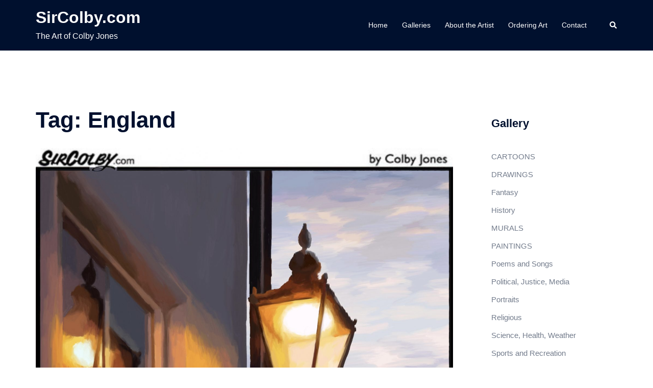

--- FILE ---
content_type: text/html; charset=UTF-8
request_url: https://sircolby.com/tag/england/
body_size: 16768
content:
<!DOCTYPE html>
<html lang="en-US">
<head>
<meta charset="UTF-8">
<meta name="viewport" content="width=device-width, initial-scale=1">
<link rel="profile" href="http://gmpg.org/xfn/11">
<link rel="pingback" href="https://sircolby.com/xmlrpc.php">

<title>England &#8211; SirColby.com</title>
<meta name='robots' content='max-image-preview:large' />
	<style>img:is([sizes="auto" i], [sizes^="auto," i]) { contain-intrinsic-size: 3000px 1500px }</style>
	<link rel="alternate" type="application/rss+xml" title="SirColby.com &raquo; Feed" href="https://sircolby.com/feed/" />
<link rel="alternate" type="application/rss+xml" title="SirColby.com &raquo; Comments Feed" href="https://sircolby.com/comments/feed/" />
<link rel="alternate" type="application/rss+xml" title="SirColby.com &raquo; England Tag Feed" href="https://sircolby.com/tag/england/feed/" />
<script type="text/javascript">
/* <![CDATA[ */
window._wpemojiSettings = {"baseUrl":"https:\/\/s.w.org\/images\/core\/emoji\/16.0.1\/72x72\/","ext":".png","svgUrl":"https:\/\/s.w.org\/images\/core\/emoji\/16.0.1\/svg\/","svgExt":".svg","source":{"concatemoji":"https:\/\/sircolby.com\/wp-includes\/js\/wp-emoji-release.min.js?ver=6.8.3"}};
/*! This file is auto-generated */
!function(s,n){var o,i,e;function c(e){try{var t={supportTests:e,timestamp:(new Date).valueOf()};sessionStorage.setItem(o,JSON.stringify(t))}catch(e){}}function p(e,t,n){e.clearRect(0,0,e.canvas.width,e.canvas.height),e.fillText(t,0,0);var t=new Uint32Array(e.getImageData(0,0,e.canvas.width,e.canvas.height).data),a=(e.clearRect(0,0,e.canvas.width,e.canvas.height),e.fillText(n,0,0),new Uint32Array(e.getImageData(0,0,e.canvas.width,e.canvas.height).data));return t.every(function(e,t){return e===a[t]})}function u(e,t){e.clearRect(0,0,e.canvas.width,e.canvas.height),e.fillText(t,0,0);for(var n=e.getImageData(16,16,1,1),a=0;a<n.data.length;a++)if(0!==n.data[a])return!1;return!0}function f(e,t,n,a){switch(t){case"flag":return n(e,"\ud83c\udff3\ufe0f\u200d\u26a7\ufe0f","\ud83c\udff3\ufe0f\u200b\u26a7\ufe0f")?!1:!n(e,"\ud83c\udde8\ud83c\uddf6","\ud83c\udde8\u200b\ud83c\uddf6")&&!n(e,"\ud83c\udff4\udb40\udc67\udb40\udc62\udb40\udc65\udb40\udc6e\udb40\udc67\udb40\udc7f","\ud83c\udff4\u200b\udb40\udc67\u200b\udb40\udc62\u200b\udb40\udc65\u200b\udb40\udc6e\u200b\udb40\udc67\u200b\udb40\udc7f");case"emoji":return!a(e,"\ud83e\udedf")}return!1}function g(e,t,n,a){var r="undefined"!=typeof WorkerGlobalScope&&self instanceof WorkerGlobalScope?new OffscreenCanvas(300,150):s.createElement("canvas"),o=r.getContext("2d",{willReadFrequently:!0}),i=(o.textBaseline="top",o.font="600 32px Arial",{});return e.forEach(function(e){i[e]=t(o,e,n,a)}),i}function t(e){var t=s.createElement("script");t.src=e,t.defer=!0,s.head.appendChild(t)}"undefined"!=typeof Promise&&(o="wpEmojiSettingsSupports",i=["flag","emoji"],n.supports={everything:!0,everythingExceptFlag:!0},e=new Promise(function(e){s.addEventListener("DOMContentLoaded",e,{once:!0})}),new Promise(function(t){var n=function(){try{var e=JSON.parse(sessionStorage.getItem(o));if("object"==typeof e&&"number"==typeof e.timestamp&&(new Date).valueOf()<e.timestamp+604800&&"object"==typeof e.supportTests)return e.supportTests}catch(e){}return null}();if(!n){if("undefined"!=typeof Worker&&"undefined"!=typeof OffscreenCanvas&&"undefined"!=typeof URL&&URL.createObjectURL&&"undefined"!=typeof Blob)try{var e="postMessage("+g.toString()+"("+[JSON.stringify(i),f.toString(),p.toString(),u.toString()].join(",")+"));",a=new Blob([e],{type:"text/javascript"}),r=new Worker(URL.createObjectURL(a),{name:"wpTestEmojiSupports"});return void(r.onmessage=function(e){c(n=e.data),r.terminate(),t(n)})}catch(e){}c(n=g(i,f,p,u))}t(n)}).then(function(e){for(var t in e)n.supports[t]=e[t],n.supports.everything=n.supports.everything&&n.supports[t],"flag"!==t&&(n.supports.everythingExceptFlag=n.supports.everythingExceptFlag&&n.supports[t]);n.supports.everythingExceptFlag=n.supports.everythingExceptFlag&&!n.supports.flag,n.DOMReady=!1,n.readyCallback=function(){n.DOMReady=!0}}).then(function(){return e}).then(function(){var e;n.supports.everything||(n.readyCallback(),(e=n.source||{}).concatemoji?t(e.concatemoji):e.wpemoji&&e.twemoji&&(t(e.twemoji),t(e.wpemoji)))}))}((window,document),window._wpemojiSettings);
/* ]]> */
</script>
<link rel='stylesheet' id='st-stylesheet-css' href='https://sircolby.com/wp-content/plugins/sydney-toolbox/css/styles.min.css?ver=20220107' type='text/css' media='all' />
<link rel='stylesheet' id='sydney-bootstrap-css' href='https://sircolby.com/wp-content/themes/sydney/css/bootstrap/bootstrap.min.css?ver=1' type='text/css' media='all' />
<style id='wp-emoji-styles-inline-css' type='text/css'>

	img.wp-smiley, img.emoji {
		display: inline !important;
		border: none !important;
		box-shadow: none !important;
		height: 1em !important;
		width: 1em !important;
		margin: 0 0.07em !important;
		vertical-align: -0.1em !important;
		background: none !important;
		padding: 0 !important;
	}
</style>
<link rel='stylesheet' id='wp-block-library-css' href='https://sircolby.com/wp-includes/css/dist/block-library/style.min.css?ver=6.8.3' type='text/css' media='all' />
<style id='classic-theme-styles-inline-css' type='text/css'>
/*! This file is auto-generated */
.wp-block-button__link{color:#fff;background-color:#32373c;border-radius:9999px;box-shadow:none;text-decoration:none;padding:calc(.667em + 2px) calc(1.333em + 2px);font-size:1.125em}.wp-block-file__button{background:#32373c;color:#fff;text-decoration:none}
</style>
<style id='global-styles-inline-css' type='text/css'>
:root{--wp--preset--aspect-ratio--square: 1;--wp--preset--aspect-ratio--4-3: 4/3;--wp--preset--aspect-ratio--3-4: 3/4;--wp--preset--aspect-ratio--3-2: 3/2;--wp--preset--aspect-ratio--2-3: 2/3;--wp--preset--aspect-ratio--16-9: 16/9;--wp--preset--aspect-ratio--9-16: 9/16;--wp--preset--color--black: #000000;--wp--preset--color--cyan-bluish-gray: #abb8c3;--wp--preset--color--white: #ffffff;--wp--preset--color--pale-pink: #f78da7;--wp--preset--color--vivid-red: #cf2e2e;--wp--preset--color--luminous-vivid-orange: #ff6900;--wp--preset--color--luminous-vivid-amber: #fcb900;--wp--preset--color--light-green-cyan: #7bdcb5;--wp--preset--color--vivid-green-cyan: #00d084;--wp--preset--color--pale-cyan-blue: #8ed1fc;--wp--preset--color--vivid-cyan-blue: #0693e3;--wp--preset--color--vivid-purple: #9b51e0;--wp--preset--gradient--vivid-cyan-blue-to-vivid-purple: linear-gradient(135deg,rgba(6,147,227,1) 0%,rgb(155,81,224) 100%);--wp--preset--gradient--light-green-cyan-to-vivid-green-cyan: linear-gradient(135deg,rgb(122,220,180) 0%,rgb(0,208,130) 100%);--wp--preset--gradient--luminous-vivid-amber-to-luminous-vivid-orange: linear-gradient(135deg,rgba(252,185,0,1) 0%,rgba(255,105,0,1) 100%);--wp--preset--gradient--luminous-vivid-orange-to-vivid-red: linear-gradient(135deg,rgba(255,105,0,1) 0%,rgb(207,46,46) 100%);--wp--preset--gradient--very-light-gray-to-cyan-bluish-gray: linear-gradient(135deg,rgb(238,238,238) 0%,rgb(169,184,195) 100%);--wp--preset--gradient--cool-to-warm-spectrum: linear-gradient(135deg,rgb(74,234,220) 0%,rgb(151,120,209) 20%,rgb(207,42,186) 40%,rgb(238,44,130) 60%,rgb(251,105,98) 80%,rgb(254,248,76) 100%);--wp--preset--gradient--blush-light-purple: linear-gradient(135deg,rgb(255,206,236) 0%,rgb(152,150,240) 100%);--wp--preset--gradient--blush-bordeaux: linear-gradient(135deg,rgb(254,205,165) 0%,rgb(254,45,45) 50%,rgb(107,0,62) 100%);--wp--preset--gradient--luminous-dusk: linear-gradient(135deg,rgb(255,203,112) 0%,rgb(199,81,192) 50%,rgb(65,88,208) 100%);--wp--preset--gradient--pale-ocean: linear-gradient(135deg,rgb(255,245,203) 0%,rgb(182,227,212) 50%,rgb(51,167,181) 100%);--wp--preset--gradient--electric-grass: linear-gradient(135deg,rgb(202,248,128) 0%,rgb(113,206,126) 100%);--wp--preset--gradient--midnight: linear-gradient(135deg,rgb(2,3,129) 0%,rgb(40,116,252) 100%);--wp--preset--font-size--small: 13px;--wp--preset--font-size--medium: 20px;--wp--preset--font-size--large: 36px;--wp--preset--font-size--x-large: 42px;--wp--preset--spacing--20: 0.44rem;--wp--preset--spacing--30: 0.67rem;--wp--preset--spacing--40: 1rem;--wp--preset--spacing--50: 1.5rem;--wp--preset--spacing--60: 2.25rem;--wp--preset--spacing--70: 3.38rem;--wp--preset--spacing--80: 5.06rem;--wp--preset--shadow--natural: 6px 6px 9px rgba(0, 0, 0, 0.2);--wp--preset--shadow--deep: 12px 12px 50px rgba(0, 0, 0, 0.4);--wp--preset--shadow--sharp: 6px 6px 0px rgba(0, 0, 0, 0.2);--wp--preset--shadow--outlined: 6px 6px 0px -3px rgba(255, 255, 255, 1), 6px 6px rgba(0, 0, 0, 1);--wp--preset--shadow--crisp: 6px 6px 0px rgba(0, 0, 0, 1);}:where(.is-layout-flex){gap: 0.5em;}:where(.is-layout-grid){gap: 0.5em;}body .is-layout-flex{display: flex;}.is-layout-flex{flex-wrap: wrap;align-items: center;}.is-layout-flex > :is(*, div){margin: 0;}body .is-layout-grid{display: grid;}.is-layout-grid > :is(*, div){margin: 0;}:where(.wp-block-columns.is-layout-flex){gap: 2em;}:where(.wp-block-columns.is-layout-grid){gap: 2em;}:where(.wp-block-post-template.is-layout-flex){gap: 1.25em;}:where(.wp-block-post-template.is-layout-grid){gap: 1.25em;}.has-black-color{color: var(--wp--preset--color--black) !important;}.has-cyan-bluish-gray-color{color: var(--wp--preset--color--cyan-bluish-gray) !important;}.has-white-color{color: var(--wp--preset--color--white) !important;}.has-pale-pink-color{color: var(--wp--preset--color--pale-pink) !important;}.has-vivid-red-color{color: var(--wp--preset--color--vivid-red) !important;}.has-luminous-vivid-orange-color{color: var(--wp--preset--color--luminous-vivid-orange) !important;}.has-luminous-vivid-amber-color{color: var(--wp--preset--color--luminous-vivid-amber) !important;}.has-light-green-cyan-color{color: var(--wp--preset--color--light-green-cyan) !important;}.has-vivid-green-cyan-color{color: var(--wp--preset--color--vivid-green-cyan) !important;}.has-pale-cyan-blue-color{color: var(--wp--preset--color--pale-cyan-blue) !important;}.has-vivid-cyan-blue-color{color: var(--wp--preset--color--vivid-cyan-blue) !important;}.has-vivid-purple-color{color: var(--wp--preset--color--vivid-purple) !important;}.has-black-background-color{background-color: var(--wp--preset--color--black) !important;}.has-cyan-bluish-gray-background-color{background-color: var(--wp--preset--color--cyan-bluish-gray) !important;}.has-white-background-color{background-color: var(--wp--preset--color--white) !important;}.has-pale-pink-background-color{background-color: var(--wp--preset--color--pale-pink) !important;}.has-vivid-red-background-color{background-color: var(--wp--preset--color--vivid-red) !important;}.has-luminous-vivid-orange-background-color{background-color: var(--wp--preset--color--luminous-vivid-orange) !important;}.has-luminous-vivid-amber-background-color{background-color: var(--wp--preset--color--luminous-vivid-amber) !important;}.has-light-green-cyan-background-color{background-color: var(--wp--preset--color--light-green-cyan) !important;}.has-vivid-green-cyan-background-color{background-color: var(--wp--preset--color--vivid-green-cyan) !important;}.has-pale-cyan-blue-background-color{background-color: var(--wp--preset--color--pale-cyan-blue) !important;}.has-vivid-cyan-blue-background-color{background-color: var(--wp--preset--color--vivid-cyan-blue) !important;}.has-vivid-purple-background-color{background-color: var(--wp--preset--color--vivid-purple) !important;}.has-black-border-color{border-color: var(--wp--preset--color--black) !important;}.has-cyan-bluish-gray-border-color{border-color: var(--wp--preset--color--cyan-bluish-gray) !important;}.has-white-border-color{border-color: var(--wp--preset--color--white) !important;}.has-pale-pink-border-color{border-color: var(--wp--preset--color--pale-pink) !important;}.has-vivid-red-border-color{border-color: var(--wp--preset--color--vivid-red) !important;}.has-luminous-vivid-orange-border-color{border-color: var(--wp--preset--color--luminous-vivid-orange) !important;}.has-luminous-vivid-amber-border-color{border-color: var(--wp--preset--color--luminous-vivid-amber) !important;}.has-light-green-cyan-border-color{border-color: var(--wp--preset--color--light-green-cyan) !important;}.has-vivid-green-cyan-border-color{border-color: var(--wp--preset--color--vivid-green-cyan) !important;}.has-pale-cyan-blue-border-color{border-color: var(--wp--preset--color--pale-cyan-blue) !important;}.has-vivid-cyan-blue-border-color{border-color: var(--wp--preset--color--vivid-cyan-blue) !important;}.has-vivid-purple-border-color{border-color: var(--wp--preset--color--vivid-purple) !important;}.has-vivid-cyan-blue-to-vivid-purple-gradient-background{background: var(--wp--preset--gradient--vivid-cyan-blue-to-vivid-purple) !important;}.has-light-green-cyan-to-vivid-green-cyan-gradient-background{background: var(--wp--preset--gradient--light-green-cyan-to-vivid-green-cyan) !important;}.has-luminous-vivid-amber-to-luminous-vivid-orange-gradient-background{background: var(--wp--preset--gradient--luminous-vivid-amber-to-luminous-vivid-orange) !important;}.has-luminous-vivid-orange-to-vivid-red-gradient-background{background: var(--wp--preset--gradient--luminous-vivid-orange-to-vivid-red) !important;}.has-very-light-gray-to-cyan-bluish-gray-gradient-background{background: var(--wp--preset--gradient--very-light-gray-to-cyan-bluish-gray) !important;}.has-cool-to-warm-spectrum-gradient-background{background: var(--wp--preset--gradient--cool-to-warm-spectrum) !important;}.has-blush-light-purple-gradient-background{background: var(--wp--preset--gradient--blush-light-purple) !important;}.has-blush-bordeaux-gradient-background{background: var(--wp--preset--gradient--blush-bordeaux) !important;}.has-luminous-dusk-gradient-background{background: var(--wp--preset--gradient--luminous-dusk) !important;}.has-pale-ocean-gradient-background{background: var(--wp--preset--gradient--pale-ocean) !important;}.has-electric-grass-gradient-background{background: var(--wp--preset--gradient--electric-grass) !important;}.has-midnight-gradient-background{background: var(--wp--preset--gradient--midnight) !important;}.has-small-font-size{font-size: var(--wp--preset--font-size--small) !important;}.has-medium-font-size{font-size: var(--wp--preset--font-size--medium) !important;}.has-large-font-size{font-size: var(--wp--preset--font-size--large) !important;}.has-x-large-font-size{font-size: var(--wp--preset--font-size--x-large) !important;}
:where(.wp-block-post-template.is-layout-flex){gap: 1.25em;}:where(.wp-block-post-template.is-layout-grid){gap: 1.25em;}
:where(.wp-block-columns.is-layout-flex){gap: 2em;}:where(.wp-block-columns.is-layout-grid){gap: 2em;}
:root :where(.wp-block-pullquote){font-size: 1.5em;line-height: 1.6;}
</style>
<link rel='stylesheet' id='wpcf-css' href='https://sircolby.com/wp-content/plugins/wp-contact-form/wpcf.css?ver=20110218' type='text/css' media='all' />
<link rel='stylesheet' id='sydney-style-css' href='https://sircolby.com/wp-content/themes/sydney/style.css?ver=20230821' type='text/css' media='all' />
<!--[if lte IE 9]>
<link rel='stylesheet' id='sydney-ie9-css' href='https://sircolby.com/wp-content/themes/sydney/css/ie9.css?ver=6.8.3' type='text/css' media='all' />
<![endif]-->
<link rel='stylesheet' id='sydney-elementor-css' href='https://sircolby.com/wp-content/themes/sydney/css/components/elementor.min.css?ver=20220824' type='text/css' media='all' />
<link rel='stylesheet' id='sydney-style-min-css' href='https://sircolby.com/wp-content/themes/sydney/css/styles.min.css?ver=20230829' type='text/css' media='all' />
<style id='sydney-style-min-inline-css' type='text/css'>
.site-header{background-color:rgba(38,50,70,0.9);}.woocommerce ul.products li.product{text-align:center;}html{scroll-behavior:smooth;}.header-image{background-size:cover;}.header-image{height:300px;}:root{--sydney-global-color-1:#348929;--sydney-global-color-2:#b73d3d;--sydney-global-color-3:#233452;--sydney-global-color-4:#00102E;--sydney-global-color-5:#737C8C;--sydney-global-color-6:#00102E;--sydney-global-color-7:#F4F5F7;--sydney-global-color-8:#dbdbdb;--sydney-global-color-9:#ffffff;}.llms-student-dashboard .llms-button-secondary:hover,.llms-button-action:hover,.read-more-gt,.widget-area .widget_fp_social a,#mainnav ul li a:hover,.sydney_contact_info_widget span,.roll-team .team-content .name,.roll-team .team-item .team-pop .team-social li:hover a,.roll-infomation li.address:before,.roll-infomation li.phone:before,.roll-infomation li.email:before,.roll-testimonials .name,.roll-button.border,.roll-button:hover,.roll-icon-list .icon i,.roll-icon-list .content h3 a:hover,.roll-icon-box.white .content h3 a,.roll-icon-box .icon i,.roll-icon-box .content h3 a:hover,.switcher-container .switcher-icon a:focus,.go-top:hover,.hentry .meta-post a:hover,#mainnav > ul > li > a.active,#mainnav > ul > li > a:hover,button:hover,input[type="button"]:hover,input[type="reset"]:hover,input[type="submit"]:hover,.text-color,.social-menu-widget a,.social-menu-widget a:hover,.archive .team-social li a,a,h1 a,h2 a,h3 a,h4 a,h5 a,h6 a,.classic-alt .meta-post a,.single .hentry .meta-post a,.content-area.modern .hentry .meta-post span:before,.content-area.modern .post-cat{color:var(--sydney-global-color-1)}.llms-student-dashboard .llms-button-secondary,.llms-button-action,.woocommerce #respond input#submit,.woocommerce a.button,.woocommerce button.button,.woocommerce input.button,.project-filter li a.active,.project-filter li a:hover,.preloader .pre-bounce1,.preloader .pre-bounce2,.roll-team .team-item .team-pop,.roll-progress .progress-animate,.roll-socials li a:hover,.roll-project .project-item .project-pop,.roll-project .project-filter li.active,.roll-project .project-filter li:hover,.roll-button.light:hover,.roll-button.border:hover,.roll-button,.roll-icon-box.white .icon,.owl-theme .owl-controls .owl-page.active span,.owl-theme .owl-controls.clickable .owl-page:hover span,.go-top,.bottom .socials li:hover a,.sidebar .widget:before,.blog-pagination ul li.active,.blog-pagination ul li:hover a,.content-area .hentry:after,.text-slider .maintitle:after,.error-wrap #search-submit:hover,#mainnav .sub-menu li:hover > a,#mainnav ul li ul:after,button,input[type="button"],input[type="reset"],input[type="submit"],.panel-grid-cell .widget-title:after,.cart-amount{background-color:var(--sydney-global-color-1)}.llms-student-dashboard .llms-button-secondary,.llms-student-dashboard .llms-button-secondary:hover,.llms-button-action,.llms-button-action:hover,.roll-socials li a:hover,.roll-socials li a,.roll-button.light:hover,.roll-button.border,.roll-button,.roll-icon-list .icon,.roll-icon-box .icon,.owl-theme .owl-controls .owl-page span,.comment .comment-detail,.widget-tags .tag-list a:hover,.blog-pagination ul li,.error-wrap #search-submit:hover,textarea:focus,input[type="text"]:focus,input[type="password"]:focus,input[type="datetime"]:focus,input[type="datetime-local"]:focus,input[type="date"]:focus,input[type="month"]:focus,input[type="time"]:focus,input[type="week"]:focus,input[type="number"]:focus,input[type="email"]:focus,input[type="url"]:focus,input[type="search"]:focus,input[type="tel"]:focus,input[type="color"]:focus,button,input[type="button"],input[type="reset"],input[type="submit"],.archive .team-social li a{border-color:var(--sydney-global-color-1)}.sydney_contact_info_widget span{fill:var(--sydney-global-color-1);}.go-top:hover svg{stroke:var(--sydney-global-color-1);}.site-header.float-header{background-color:rgba(38,50,70,0.9);}@media only screen and (max-width:1024px){.site-header{background-color:#263246;}}#mainnav ul li a,#mainnav ul li::before{color:#ffffff}#mainnav .sub-menu li a{color:#ffffff}#mainnav .sub-menu li a{background:#263246}.text-slider .maintitle,.text-slider .subtitle{color:#ffffff}body{color:#868990}#secondary{background-color:#ffffff}#secondary,#secondary a{color:#737C8C}.btn-menu .sydney-svg-icon{fill:#ffffff}#mainnav ul li a:hover,.main-header #mainnav .menu > li > a:hover{color:#ffffff}.overlay{background-color:#000000}.page-wrap{padding-top:100px;}.page-wrap{padding-bottom:100px;}@media only screen and (max-width:1025px){.mobile-slide{display:block;}.slide-item{background-image:none !important;}.header-slider{}.slide-item{height:auto !important;}.slide-inner{min-height:initial;}}.go-top.show{border-radius:2px;bottom:10px;}.go-top.position-right{right:20px;}.go-top.position-left{left:20px;}.go-top{background-color:;}.go-top:hover{background-color:;}.go-top{color:;}.go-top svg{stroke:;}.go-top:hover{color:;}.go-top:hover svg{stroke:;}.go-top .sydney-svg-icon,.go-top .sydney-svg-icon svg{width:16px;height:16px;}.go-top{padding:15px;}.site-info{border-top:0;}.footer-widgets-grid{gap:30px;}@media (min-width:992px){.footer-widgets-grid{padding-top:95px;padding-bottom:95px;}}@media (min-width:576px) and (max-width:991px){.footer-widgets-grid{padding-top:60px;padding-bottom:60px;}}@media (max-width:575px){.footer-widgets-grid{padding-top:60px;padding-bottom:60px;}}@media (min-width:992px){.sidebar-column .widget .widget-title{font-size:22px;}}@media (min-width:576px) and (max-width:991px){.sidebar-column .widget .widget-title{font-size:22px;}}@media (max-width:575px){.sidebar-column .widget .widget-title{font-size:22px;}}@media (min-width:992px){.footer-widgets{font-size:16px;}}@media (min-width:576px) and (max-width:991px){.footer-widgets{font-size:16px;}}@media (max-width:575px){.footer-widgets{font-size:16px;}}.footer-widgets{background-color:#263246;}.sidebar-column .widget .widget-title{color:;}.sidebar-column .widget h1,.sidebar-column .widget h2,.sidebar-column .widget h3,.sidebar-column .widget h4,.sidebar-column .widget h5,.sidebar-column .widget h6{color:;}.sidebar-column .widget{color:#868990;}.sidebar-column .widget a{color:;}.sidebar-column .widget a:hover{color:;}.site-footer{background-color:#1d2738;}.site-info,.site-info a{color:#868990;}.site-info .sydney-svg-icon svg{fill:#868990;}.site-info{padding-top:20px;padding-bottom:20px;}@media (min-width:992px){button,.roll-button,a.button,.wp-block-button__link,input[type="button"],input[type="reset"],input[type="submit"]{padding-top:12px;padding-bottom:12px;}}@media (min-width:576px) and (max-width:991px){button,.roll-button,a.button,.wp-block-button__link,input[type="button"],input[type="reset"],input[type="submit"]{padding-top:12px;padding-bottom:12px;}}@media (max-width:575px){button,.roll-button,a.button,.wp-block-button__link,input[type="button"],input[type="reset"],input[type="submit"]{padding-top:12px;padding-bottom:12px;}}@media (min-width:992px){button,.roll-button,a.button,.wp-block-button__link,input[type="button"],input[type="reset"],input[type="submit"]{padding-left:35px;padding-right:35px;}}@media (min-width:576px) and (max-width:991px){button,.roll-button,a.button,.wp-block-button__link,input[type="button"],input[type="reset"],input[type="submit"]{padding-left:35px;padding-right:35px;}}@media (max-width:575px){button,.roll-button,a.button,.wp-block-button__link,input[type="button"],input[type="reset"],input[type="submit"]{padding-left:35px;padding-right:35px;}}button,.roll-button,a.button,.wp-block-button__link,input[type="button"],input[type="reset"],input[type="submit"]{border-radius:0;}@media (min-width:992px){button,.roll-button,a.button,.wp-block-button__link,input[type="button"],input[type="reset"],input[type="submit"]{font-size:14px;}}@media (min-width:576px) and (max-width:991px){button,.roll-button,a.button,.wp-block-button__link,input[type="button"],input[type="reset"],input[type="submit"]{font-size:14px;}}@media (max-width:575px){button,.roll-button,a.button,.wp-block-button__link,input[type="button"],input[type="reset"],input[type="submit"]{font-size:14px;}}button,.roll-button,a.button,.wp-block-button__link,input[type="button"],input[type="reset"],input[type="submit"]{text-transform:uppercase;}button,div.wpforms-container-full .wpforms-form input[type=submit],div.wpforms-container-full .wpforms-form button[type=submit],div.wpforms-container-full .wpforms-form .wpforms-page-button,.roll-button,a.button,.wp-block-button__link,input[type="button"],input[type="reset"],input[type="submit"]{background-color:;}button:hover,div.wpforms-container-full .wpforms-form input[type=submit]:hover,div.wpforms-container-full .wpforms-form button[type=submit]:hover,div.wpforms-container-full .wpforms-form .wpforms-page-button:hover,.roll-button:hover,a.button:hover,.wp-block-button__link:hover,input[type="button"]:hover,input[type="reset"]:hover,input[type="submit"]:hover{background-color:;}button,div.wpforms-container-full .wpforms-form input[type=submit],div.wpforms-container-full .wpforms-form button[type=submit],div.wpforms-container-full .wpforms-form .wpforms-page-button,.checkout-button.button,a.button,.wp-block-button__link,input[type="button"],input[type="reset"],input[type="submit"]{color:;}button:hover,div.wpforms-container-full .wpforms-form input[type=submit]:hover,div.wpforms-container-full .wpforms-form button[type=submit]:hover,div.wpforms-container-full .wpforms-form .wpforms-page-button:hover,.roll-button:hover,a.button:hover,.wp-block-button__link:hover,input[type="button"]:hover,input[type="reset"]:hover,input[type="submit"]:hover{color:;}.is-style-outline .wp-block-button__link,div.wpforms-container-full .wpforms-form input[type=submit],div.wpforms-container-full .wpforms-form button[type=submit],div.wpforms-container-full .wpforms-form .wpforms-page-button,.roll-button,.wp-block-button__link.is-style-outline,button,a.button,.wp-block-button__link,input[type="button"],input[type="reset"],input[type="submit"]{border-color:;}button:hover,div.wpforms-container-full .wpforms-form input[type=submit]:hover,div.wpforms-container-full .wpforms-form button[type=submit]:hover,div.wpforms-container-full .wpforms-form .wpforms-page-button:hover,.roll-button:hover,a.button:hover,.wp-block-button__link:hover,input[type="button"]:hover,input[type="reset"]:hover,input[type="submit"]:hover{border-color:;}.posts-layout .list-image{width:30%;}.posts-layout .list-content{width:70%;}.content-area:not(.layout4):not(.layout6) .posts-layout .entry-thumb{margin:0 0 24px 0;}.layout4 .entry-thumb,.layout6 .entry-thumb{margin:0 24px 0 0;}.layout6 article:nth-of-type(even) .list-image .entry-thumb{margin:0 0 0 24px;}.posts-layout .entry-header{margin-bottom:24px;}.posts-layout .entry-meta.below-excerpt{margin:15px 0 0;}.posts-layout .entry-meta.above-title{margin:0 0 15px;}.single .entry-header .entry-title{color:;}.single .entry-header .entry-meta,.single .entry-header .entry-meta a{color:;}@media (min-width:992px){.single .entry-meta{font-size:12px;}}@media (min-width:576px) and (max-width:991px){.single .entry-meta{font-size:12px;}}@media (max-width:575px){.single .entry-meta{font-size:12px;}}@media (min-width:992px){.single .entry-header .entry-title{font-size:48px;}}@media (min-width:576px) and (max-width:991px){.single .entry-header .entry-title{font-size:32px;}}@media (max-width:575px){.single .entry-header .entry-title{font-size:32px;}}.posts-layout .entry-post{color:#233452;}.posts-layout .entry-title a{color:#00102E;}.posts-layout .author,.posts-layout .entry-meta a{color:#737C8C;}@media (min-width:992px){.posts-layout .entry-post{font-size:16px;}}@media (min-width:576px) and (max-width:991px){.posts-layout .entry-post{font-size:16px;}}@media (max-width:575px){.posts-layout .entry-post{font-size:16px;}}@media (min-width:992px){.posts-layout .entry-meta{font-size:12px;}}@media (min-width:576px) and (max-width:991px){.posts-layout .entry-meta{font-size:12px;}}@media (max-width:575px){.posts-layout .entry-meta{font-size:12px;}}@media (min-width:992px){.posts-layout .entry-title{font-size:32px;}}@media (min-width:576px) and (max-width:991px){.posts-layout .entry-title{font-size:32px;}}@media (max-width:575px){.posts-layout .entry-title{font-size:32px;}}.single .entry-header{margin-bottom:40px;}.single .entry-thumb{margin-bottom:40px;}.single .entry-meta-above{margin-bottom:24px;}.single .entry-meta-below{margin-top:24px;}@media (min-width:992px){.custom-logo-link img{max-width:180px;}}@media (min-width:576px) and (max-width:991px){.custom-logo-link img{max-width:100px;}}@media (max-width:575px){.custom-logo-link img{max-width:100px;}}.main-header,.bottom-header-row{border-bottom:0 solid rgba(255,255,255,0.1);}.header_layout_3,.header_layout_4,.header_layout_5{border-bottom:1px solid rgba(255,255,255,0.1);}.main-header,.header-search-form{background-color:;}.main-header.sticky-active{background-color:;}.main-header .site-title a,.main-header .site-description,.main-header #mainnav .menu > li > a,#mainnav .nav-menu > li > a,.main-header .header-contact a{color:;}.main-header .sydney-svg-icon svg,.main-header .dropdown-symbol .sydney-svg-icon svg{fill:;}.sticky-active .main-header .site-title a,.sticky-active .main-header .site-description,.sticky-active .main-header #mainnav .menu > li > a,.sticky-active .main-header .header-contact a,.sticky-active .main-header .logout-link,.sticky-active .main-header .html-item,.sticky-active .main-header .sydney-login-toggle{color:;}.sticky-active .main-header .sydney-svg-icon svg,.sticky-active .main-header .dropdown-symbol .sydney-svg-icon svg{fill:;}.bottom-header-row{background-color:;}.bottom-header-row,.bottom-header-row .header-contact a,.bottom-header-row #mainnav .menu > li > a{color:;}.bottom-header-row #mainnav .menu > li > a:hover{color:;}.bottom-header-row .header-item svg,.dropdown-symbol .sydney-svg-icon svg{fill:;}.main-header .main-header-inner,.main-header .top-header-row{padding-top:15px;padding-bottom:15px;}.bottom-header-inner{padding-top:15px;padding-bottom:15px;}.bottom-header-row #mainnav ul ul li,.main-header #mainnav ul ul li{background-color:;}.bottom-header-row #mainnav ul ul li a,.bottom-header-row #mainnav ul ul li:hover a,.main-header #mainnav ul ul li:hover a,.main-header #mainnav ul ul li a{color:;}.bottom-header-row #mainnav ul ul li svg,.main-header #mainnav ul ul li svg{fill:;}#mainnav .sub-menu li:hover>a,.main-header #mainnav ul ul li:hover>a{color:;}.main-header-cart .count-number{color:;}.main-header-cart .widget_shopping_cart .widgettitle:after,.main-header-cart .widget_shopping_cart .woocommerce-mini-cart__buttons:before{background-color:rgba(33,33,33,0.9);}.sydney-offcanvas-menu .mainnav ul li{text-align:left;}.sydney-offcanvas-menu .mainnav a{padding:10px 0;}#masthead-mobile{background-color:;}#masthead-mobile .site-description,#masthead-mobile a:not(.button){color:;}#masthead-mobile svg{fill:;}.mobile-header{padding-top:15px;padding-bottom:15px;}.sydney-offcanvas-menu{background-color:;}.sydney-offcanvas-menu,.sydney-offcanvas-menu #mainnav a:not(.button),.sydney-offcanvas-menu a:not(.button){color:;}.sydney-offcanvas-menu svg,.sydney-offcanvas-menu .dropdown-symbol .sydney-svg-icon svg{fill:;}@media (min-width:992px){.site-logo{max-height:100px;}}@media (min-width:576px) and (max-width:991px){.site-logo{max-height:100px;}}@media (max-width:575px){.site-logo{max-height:100px;}}.site-title a,.site-title a:visited,.main-header .site-title a,.main-header .site-title a:visited{color:}.site-description,.main-header .site-description{color:}@media (min-width:992px){.site-title{font-size:32px;}}@media (min-width:576px) and (max-width:991px){.site-title{font-size:24px;}}@media (max-width:575px){.site-title{font-size:20px;}}@media (min-width:992px){.site-description{font-size:16px;}}@media (min-width:576px) and (max-width:991px){.site-description{font-size:16px;}}@media (max-width:575px){.site-description{font-size:16px;}}h1,h2,h3,h4,h5,h6,.site-title{text-decoration:;text-transform:;font-style:;line-height:1.2;letter-spacing:px;}@media (min-width:992px){h1:not(.site-title){font-size:44px;}}@media (min-width:576px) and (max-width:991px){h1:not(.site-title){font-size:42px;}}@media (max-width:575px){h1:not(.site-title){font-size:32px;}}@media (min-width:992px){h2{font-size:22px;}}@media (min-width:576px) and (max-width:991px){h2{font-size:32px;}}@media (max-width:575px){h2{font-size:24px;}}@media (min-width:992px){h3{font-size:16px;}}@media (min-width:576px) and (max-width:991px){h3{font-size:24px;}}@media (max-width:575px){h3{font-size:20px;}}@media (min-width:992px){h4{font-size:14px;}}@media (min-width:576px) and (max-width:991px){h4{font-size:18px;}}@media (max-width:575px){h4{font-size:16px;}}@media (min-width:992px){h5{font-size:20px;}}@media (min-width:576px) and (max-width:991px){h5{font-size:16px;}}@media (max-width:575px){h5{font-size:16px;}}@media (min-width:992px){h6{font-size:18px;}}@media (min-width:576px) and (max-width:991px){h6{font-size:16px;}}@media (max-width:575px){h6{font-size:16px;}}p,.posts-layout .entry-post{text-decoration:}body,.posts-layout .entry-post{text-transform:;font-style:;line-height:1.68;letter-spacing:px;}@media (min-width:992px){body{font-size:15px;}}@media (min-width:576px) and (max-width:991px){body{font-size:16px;}}@media (max-width:575px){body{font-size:16px;}}@media (min-width:992px){.woocommerce div.product .product-gallery-summary .entry-title{font-size:32px;}}@media (min-width:576px) and (max-width:991px){.woocommerce div.product .product-gallery-summary .entry-title{font-size:32px;}}@media (max-width:575px){.woocommerce div.product .product-gallery-summary .entry-title{font-size:32px;}}@media (min-width:992px){.woocommerce div.product .product-gallery-summary .price .amount{font-size:24px;}}@media (min-width:576px) and (max-width:991px){.woocommerce div.product .product-gallery-summary .price .amount{font-size:24px;}}@media (max-width:575px){.woocommerce div.product .product-gallery-summary .price .amount{font-size:24px;}}.woocommerce ul.products li.product .col-md-7 > *,.woocommerce ul.products li.product .col-md-8 > *,.woocommerce ul.products li.product > *{margin-bottom:12px;}.wc-block-grid__product-onsale,span.onsale{border-radius:0;top:20px!important;left:20px!important;}.wc-block-grid__product-onsale,.products span.onsale{left:auto!important;right:20px;}.wc-block-grid__product-onsale,span.onsale{color:;}.wc-block-grid__product-onsale,span.onsale{background-color:;}ul.wc-block-grid__products li.wc-block-grid__product .wc-block-grid__product-title,ul.wc-block-grid__products li.wc-block-grid__product .woocommerce-loop-product__title,ul.wc-block-grid__products li.product .wc-block-grid__product-title,ul.wc-block-grid__products li.product .woocommerce-loop-product__title,ul.products li.wc-block-grid__product .wc-block-grid__product-title,ul.products li.wc-block-grid__product .woocommerce-loop-product__title,ul.products li.product .wc-block-grid__product-title,ul.products li.product .woocommerce-loop-product__title,ul.products li.product .woocommerce-loop-category__title,.woocommerce-loop-product__title .botiga-wc-loop-product__title{color:;}a.wc-forward:not(.checkout-button){color:;}a.wc-forward:not(.checkout-button):hover{color:;}.woocommerce-pagination li .page-numbers:hover{color:;}.woocommerce-sorting-wrapper{border-color:rgba(33,33,33,0.9);}ul.products li.product-category .woocommerce-loop-category__title{text-align:center;}ul.products li.product-category > a,ul.products li.product-category > a > img{border-radius:0;}.entry-content a:not(.button):not(.elementor-button-link){color:;}.entry-content a:not(.button):not(.elementor-button-link):hover{color:;}h1{color:;}h2{color:;}h3{color:;}h4{color:;}h5{color:;}h6{color:;}div.wpforms-container-full .wpforms-form input[type=date],div.wpforms-container-full .wpforms-form input[type=datetime],div.wpforms-container-full .wpforms-form input[type=datetime-local],div.wpforms-container-full .wpforms-form input[type=email],div.wpforms-container-full .wpforms-form input[type=month],div.wpforms-container-full .wpforms-form input[type=number],div.wpforms-container-full .wpforms-form input[type=password],div.wpforms-container-full .wpforms-form input[type=range],div.wpforms-container-full .wpforms-form input[type=search],div.wpforms-container-full .wpforms-form input[type=tel],div.wpforms-container-full .wpforms-form input[type=text],div.wpforms-container-full .wpforms-form input[type=time],div.wpforms-container-full .wpforms-form input[type=url],div.wpforms-container-full .wpforms-form input[type=week],div.wpforms-container-full .wpforms-form select,div.wpforms-container-full .wpforms-form textarea,input[type="text"],input[type="email"],input[type="url"],input[type="password"],input[type="search"],input[type="number"],input[type="tel"],input[type="range"],input[type="date"],input[type="month"],input[type="week"],input[type="time"],input[type="datetime"],input[type="datetime-local"],input[type="color"],textarea,select,.woocommerce .select2-container .select2-selection--single,.woocommerce-page .select2-container .select2-selection--single,input[type="text"]:focus,input[type="email"]:focus,input[type="url"]:focus,input[type="password"]:focus,input[type="search"]:focus,input[type="number"]:focus,input[type="tel"]:focus,input[type="range"]:focus,input[type="date"]:focus,input[type="month"]:focus,input[type="week"]:focus,input[type="time"]:focus,input[type="datetime"]:focus,input[type="datetime-local"]:focus,input[type="color"]:focus,textarea:focus,select:focus,.woocommerce .select2-container .select2-selection--single:focus,.woocommerce-page .select2-container .select2-selection--single:focus,.select2-container--default .select2-selection--single .select2-selection__rendered,.wp-block-search .wp-block-search__input,.wp-block-search .wp-block-search__input:focus{color:;}div.wpforms-container-full .wpforms-form input[type=date],div.wpforms-container-full .wpforms-form input[type=datetime],div.wpforms-container-full .wpforms-form input[type=datetime-local],div.wpforms-container-full .wpforms-form input[type=email],div.wpforms-container-full .wpforms-form input[type=month],div.wpforms-container-full .wpforms-form input[type=number],div.wpforms-container-full .wpforms-form input[type=password],div.wpforms-container-full .wpforms-form input[type=range],div.wpforms-container-full .wpforms-form input[type=search],div.wpforms-container-full .wpforms-form input[type=tel],div.wpforms-container-full .wpforms-form input[type=text],div.wpforms-container-full .wpforms-form input[type=time],div.wpforms-container-full .wpforms-form input[type=url],div.wpforms-container-full .wpforms-form input[type=week],div.wpforms-container-full .wpforms-form select,div.wpforms-container-full .wpforms-form textarea,input[type="text"],input[type="email"],input[type="url"],input[type="password"],input[type="search"],input[type="number"],input[type="tel"],input[type="range"],input[type="date"],input[type="month"],input[type="week"],input[type="time"],input[type="datetime"],input[type="datetime-local"],input[type="color"],textarea,select,.woocommerce .select2-container .select2-selection--single,.woocommerce-page .select2-container .select2-selection--single,.woocommerce-cart .woocommerce-cart-form .actions .coupon input[type="text"]{background-color:;}div.wpforms-container-full .wpforms-form input[type=date],div.wpforms-container-full .wpforms-form input[type=datetime],div.wpforms-container-full .wpforms-form input[type=datetime-local],div.wpforms-container-full .wpforms-form input[type=email],div.wpforms-container-full .wpforms-form input[type=month],div.wpforms-container-full .wpforms-form input[type=number],div.wpforms-container-full .wpforms-form input[type=password],div.wpforms-container-full .wpforms-form input[type=range],div.wpforms-container-full .wpforms-form input[type=search],div.wpforms-container-full .wpforms-form input[type=tel],div.wpforms-container-full .wpforms-form input[type=text],div.wpforms-container-full .wpforms-form input[type=time],div.wpforms-container-full .wpforms-form input[type=url],div.wpforms-container-full .wpforms-form input[type=week],div.wpforms-container-full .wpforms-form select,div.wpforms-container-full .wpforms-form textarea,input[type="text"],input[type="email"],input[type="url"],input[type="password"],input[type="search"],input[type="number"],input[type="tel"],input[type="range"],input[type="date"],input[type="month"],input[type="week"],input[type="time"],input[type="datetime"],input[type="datetime-local"],input[type="color"],textarea,select,.woocommerce .select2-container .select2-selection--single,.woocommerce-page .select2-container .select2-selection--single,.woocommerce-account fieldset,.woocommerce-account .woocommerce-form-login,.woocommerce-account .woocommerce-form-register,.woocommerce-cart .woocommerce-cart-form .actions .coupon input[type="text"],.wp-block-search .wp-block-search__input{border-color:;}input::placeholder{color:;opacity:1;}input:-ms-input-placeholder{color:;}input::-ms-input-placeholder{color:;}
:root{--e-global-color-global_color_1:#348929;--e-global-color-global_color_2:#b73d3d;--e-global-color-global_color_3:#233452;--e-global-color-global_color_4:#00102E;--e-global-color-global_color_5:#737C8C;--e-global-color-global_color_6:#00102E;--e-global-color-global_color_7:#F4F5F7;--e-global-color-global_color_8:#dbdbdb;--e-global-color-global_color_9:#ffffff;}
</style>
<script type="text/javascript" src="https://sircolby.com/wp-includes/js/jquery/jquery.min.js?ver=3.7.1" id="jquery-core-js"></script>
<script type="text/javascript" src="https://sircolby.com/wp-includes/js/jquery/jquery-migrate.min.js?ver=3.4.1" id="jquery-migrate-js"></script>
<link rel="https://api.w.org/" href="https://sircolby.com/wp-json/" /><link rel="alternate" title="JSON" type="application/json" href="https://sircolby.com/wp-json/wp/v2/tags/1982" /><link rel="EditURI" type="application/rsd+xml" title="RSD" href="https://sircolby.com/xmlrpc.php?rsd" />
<meta name="generator" content="WordPress 6.8.3" />
			<style>
				.sydney-svg-icon {
					display: inline-block;
					width: 16px;
					height: 16px;
					vertical-align: middle;
					line-height: 1;
				}
				.team-item .team-social li .sydney-svg-icon {
					width: 14px;
				}
				.roll-team:not(.style1) .team-item .team-social li .sydney-svg-icon {
					fill: #fff;
				}
				.team-item .team-social li:hover .sydney-svg-icon {
					fill: #000;
				}
				.team_hover_edits .team-social li a .sydney-svg-icon {
					fill: #000;
				}
				.team_hover_edits .team-social li:hover a .sydney-svg-icon {
					fill: #fff;
				}	
				.single-sydney-projects .entry-thumb {
					text-align: left;
				}	

			</style>
		<meta name="generator" content="Elementor 3.18.3; features: e_dom_optimization, e_optimized_assets_loading, additional_custom_breakpoints, block_editor_assets_optimize, e_image_loading_optimization; settings: css_print_method-external, google_font-enabled, font_display-auto">
</head>

<body class="archive tag tag-england tag-1982 wp-theme-sydney menu-inline elementor-default elementor-kit-7883" >

<span id="toptarget"></span>

	<div class="preloader">
	    <div class="spinner">
	        <div class="pre-bounce1"></div>
	        <div class="pre-bounce2"></div>
	    </div>
	</div>
	

<div id="page" class="hfeed site">
	<a class="skip-link screen-reader-text" href="#content">Skip to content</a>

	<div class="header-clone"></div>	

	
							<header id="masthead" class="main-header header_layout_2 sticky-header sticky-always">
					<div class="container">
						<div class="site-header-inner">
							<div class="row valign">
								<div class="header-col">
												<div class="site-branding">

													<p class="site-title"><a href="https://sircolby.com/" rel="home">SirColby.com</a></p>
								<p class="site-description">The Art of Colby Jones</p>
								
			</div><!-- .site-branding -->
											</div>
								<div class="header-col menu-col menu-right">
										
			<nav id="mainnav" class="mainnav">
				<div class="menu-main-container"><ul id="primary-menu" class="menu"><li id="menu-item-8014" class="menu-item menu-item-type-custom menu-item-object-custom menu-item-home menu-item-8014"><a href="http://sircolby.com/">Home</a></li>
<li id="menu-item-8004" class="menu-item menu-item-type-post_type menu-item-object-page menu-item-8004"><a href="https://sircolby.com/galleries/">Galleries</a></li>
<li id="menu-item-7896" class="menu-item menu-item-type-post_type menu-item-object-page menu-item-7896"><a href="https://sircolby.com/about/">About the Artist</a></li>
<li id="menu-item-7899" class="menu-item menu-item-type-post_type menu-item-object-page menu-item-7899"><a href="https://sircolby.com/how-to-order/">Ordering Art</a></li>
<li id="menu-item-7898" class="menu-item menu-item-type-post_type menu-item-object-page menu-item-7898"><a href="https://sircolby.com/contact-2/">Contact</a></li>
</ul></div>			</nav>
											</div>							
								<div class="header-col header-elements">
													<a href="#" class="header-search header-item">
					<span class="screen-reader-text">Search</span>
					<i class="sydney-svg-icon icon-search active"><svg xmlns="http://www.w3.org/2000/svg" viewBox="0 0 512 512"><path d="M505 442.7L405.3 343c-4.5-4.5-10.6-7-17-7H372c27.6-35.3 44-79.7 44-128C416 93.1 322.9 0 208 0S0 93.1 0 208s93.1 208 208 208c48.3 0 92.7-16.4 128-44v16.3c0 6.4 2.5 12.5 7 17l99.7 99.7c9.4 9.4 24.6 9.4 33.9 0l28.3-28.3c9.4-9.4 9.4-24.6.1-34zM208 336c-70.7 0-128-57.2-128-128 0-70.7 57.2-128 128-128 70.7 0 128 57.2 128 128 0 70.7-57.2 128-128 128z" /></svg></i>
					<i class="sydney-svg-icon icon-cancel"><svg width="16" height="16" viewBox="0 0 16 16" fill="none" xmlns="http://www.w3.org/2000/svg"><path d="M12.59 0L7 5.59L1.41 0L0 1.41L5.59 7L0 12.59L1.41 14L7 8.41L12.59 14L14 12.59L8.41 7L14 1.41L12.59 0Z" /></svg></i>
				</a>
											</div>							
							</div>
						</div>
					</div>
								<div class="header-search-form">
			<form role="search" method="get" class="search-form" action="https://sircolby.com/">
				<label>
					<span class="screen-reader-text">Search for:</span>
					<input type="search" class="search-field" placeholder="Search &hellip;" value="" name="s" />
				</label>
				<input type="submit" class="search-submit" value="Search" />
			</form>			</div>
							</header>
						
			<div class="sydney-offcanvas-menu">
				<div class="mobile-header-item">
					<div class="row valign">
						<div class="col-xs-8">
										<div class="site-branding">

													<p class="site-title"><a href="https://sircolby.com/" rel="home">SirColby.com</a></p>
								<p class="site-description">The Art of Colby Jones</p>
								
			</div><!-- .site-branding -->
									</div>
						<div class="col-xs-4 align-right">
							<a class="mobile-menu-close" href="#"><i class="sydney-svg-icon icon-cancel"><span class="screen-reader-text">Close menu</span><svg width="16" height="16" viewBox="0 0 16 16" fill="none" xmlns="http://www.w3.org/2000/svg"><path d="M12.59 0L7 5.59L1.41 0L0 1.41L5.59 7L0 12.59L1.41 14L7 8.41L12.59 14L14 12.59L8.41 7L14 1.41L12.59 0Z" /></svg></i></a>
						</div>
					</div>
				</div>
				<div class="mobile-header-item">
						
			<nav id="mainnav" class="mainnav">
				<div class="menu-main-container"><ul id="primary-menu" class="menu"><li class="menu-item menu-item-type-custom menu-item-object-custom menu-item-home menu-item-8014"><a href="http://sircolby.com/">Home</a></li>
<li class="menu-item menu-item-type-post_type menu-item-object-page menu-item-8004"><a href="https://sircolby.com/galleries/">Galleries</a></li>
<li class="menu-item menu-item-type-post_type menu-item-object-page menu-item-7896"><a href="https://sircolby.com/about/">About the Artist</a></li>
<li class="menu-item menu-item-type-post_type menu-item-object-page menu-item-7899"><a href="https://sircolby.com/how-to-order/">Ordering Art</a></li>
<li class="menu-item menu-item-type-post_type menu-item-object-page menu-item-7898"><a href="https://sircolby.com/contact-2/">Contact</a></li>
</ul></div>			</nav>
							</div>
				<div class="mobile-header-item offcanvas-items">
									</div>				
			</div>
			
							<header id="masthead-mobile" class="main-header mobile-header ">
					<div class="container-fluid">
						<div class="row valign">
							<div class="col-sm-4 col-grow-mobile">
											<div class="site-branding">

													<p class="site-title"><a href="https://sircolby.com/" rel="home">SirColby.com</a></p>
								<p class="site-description">The Art of Colby Jones</p>
								
			</div><!-- .site-branding -->
										</div>
							<div class="col-sm-8 col-grow-mobile header-elements valign align-right">
												<a href="#" class="header-search header-item">
					<span class="screen-reader-text">Search</span>
					<i class="sydney-svg-icon icon-search active"><svg xmlns="http://www.w3.org/2000/svg" viewBox="0 0 512 512"><path d="M505 442.7L405.3 343c-4.5-4.5-10.6-7-17-7H372c27.6-35.3 44-79.7 44-128C416 93.1 322.9 0 208 0S0 93.1 0 208s93.1 208 208 208c48.3 0 92.7-16.4 128-44v16.3c0 6.4 2.5 12.5 7 17l99.7 99.7c9.4 9.4 24.6 9.4 33.9 0l28.3-28.3c9.4-9.4 9.4-24.6.1-34zM208 336c-70.7 0-128-57.2-128-128 0-70.7 57.2-128 128-128 70.7 0 128 57.2 128 128 0 70.7-57.2 128-128 128z" /></svg></i>
					<i class="sydney-svg-icon icon-cancel"><svg width="16" height="16" viewBox="0 0 16 16" fill="none" xmlns="http://www.w3.org/2000/svg"><path d="M12.59 0L7 5.59L1.41 0L0 1.41L5.59 7L0 12.59L1.41 14L7 8.41L12.59 14L14 12.59L8.41 7L14 1.41L12.59 0Z" /></svg></i>
				</a>
															
								<a href="#" class="menu-toggle">
					<span class="screen-reader-text">Toggle menu</span>
					<i class="sydney-svg-icon"><svg width="16" height="11" viewBox="0 0 16 11" fill="none" xmlns="http://www.w3.org/2000/svg"><rect width="16" height="1" /><rect y="5" width="16" height="1" /><rect y="10" width="16" height="1" /></svg></i>
				</a>
										</div>						
						</div>
					</div>
								<div class="header-search-form">
			<form role="search" method="get" class="search-form" action="https://sircolby.com/">
				<label>
					<span class="screen-reader-text">Search for:</span>
					<input type="search" class="search-field" placeholder="Search &hellip;" value="" name="s" />
				</label>
				<input type="submit" class="search-submit" value="Search" />
			</form>			</div>
							</header>
						
	
	<div class="sydney-hero-area">
				<div class="header-image">
			<div class="overlay"></div>					</div>
		
			</div>

	
	<div id="content" class="page-wrap">
		<div class="content-wrapper container">
			<div class="row">	
	
	<div id="primary" class="content-area sidebar-right layout1 col-md-9">
		<main id="main" class="post-wrap" role="main">

		
			<header class="page-header">
				<h1 class="archive-title">Tag: <span>England</span></h1>			</header><!-- .page-header -->

			<div class="posts-layout">
				<div class="row" >
					
						
<article id="post-8358" class="post-8358 post type-post status-publish format-standard has-post-thumbnail hentry category-drawings tag-england tag-lamp-post tag-north-yorkshire tag-scarborough tag-straithes tag-sunset tag-village post-align-left post-vertical-align-middle col-md-12">
	<div class="content-inner">
						<div class="entry-thumb">
					<a href="https://sircolby.com/drawings/sunset-in-straithes/" title="Sunset in Straithes"><img fetchpriority="high" width="1919" height="2560" src="https://sircolby.com/wp-content/uploads/2021/02/240BAAA6-0AE3-46CF-B8C3-6E64950E999B-scaled.jpeg" class="attachment-large-thumb size-large-thumb wp-post-image" alt="" decoding="async" srcset="https://sircolby.com/wp-content/uploads/2021/02/240BAAA6-0AE3-46CF-B8C3-6E64950E999B-scaled.jpeg 1919w, https://sircolby.com/wp-content/uploads/2021/02/240BAAA6-0AE3-46CF-B8C3-6E64950E999B-225x300.jpeg 225w, https://sircolby.com/wp-content/uploads/2021/02/240BAAA6-0AE3-46CF-B8C3-6E64950E999B-768x1025.jpeg 768w, https://sircolby.com/wp-content/uploads/2021/02/240BAAA6-0AE3-46CF-B8C3-6E64950E999B-1151x1536.jpeg 1151w, https://sircolby.com/wp-content/uploads/2021/02/240BAAA6-0AE3-46CF-B8C3-6E64950E999B-1535x2048.jpeg 1535w, https://sircolby.com/wp-content/uploads/2021/02/240BAAA6-0AE3-46CF-B8C3-6E64950E999B-830x1107.jpeg 830w, https://sircolby.com/wp-content/uploads/2021/02/240BAAA6-0AE3-46CF-B8C3-6E64950E999B-230x307.jpeg 230w, https://sircolby.com/wp-content/uploads/2021/02/240BAAA6-0AE3-46CF-B8C3-6E64950E999B-350x467.jpeg 350w, https://sircolby.com/wp-content/uploads/2021/02/240BAAA6-0AE3-46CF-B8C3-6E64950E999B-480x640.jpeg 480w" sizes="(max-width: 1919px) 100vw, 1919px" /></a>
				</div>
			<div class="entry-meta above-title delimiter-dot"><span class="posted-on"><a href="https://sircolby.com/drawings/sunset-in-straithes/" rel="bookmark"><time class="entry-date published" datetime="2021-02-10T02:24:30-05:00">February 10, 2021</time><time class="updated" datetime="2021-02-10T13:50:09-05:00" >February 10, 2021</time></a></span><span class="cat-links"><a href="https://sircolby.com/category/drawings/" rel="category tag">DRAWINGS</a></span></div>			<header class="entry-header">
				<h2 class="title-post entry-title" ><a href="https://sircolby.com/drawings/sunset-in-straithes/" rel="bookmark">Sunset in Straithes</a></h2>			</header><!-- .entry-header -->
						<div class="entry-post" >
				<p>Digital illustration A friend shared a beautiful photo of the English seaside village of Straithes. It had quaint buildings, cobblestone streets and [&hellip;]</p>
			</div>
				</div>
</article><!-- #post-## -->

									</div>
			</div>
			
				

		
		</main><!-- #main -->
	</div><!-- #primary -->

	

<div id="secondary" class="widget-area col-md-3" role="complementary" >
	<aside id="categories-1" class="widget widget_categories"><h3 class="widget-title">Gallery</h3>
			<ul>
					<li class="cat-item cat-item-6"><a href="https://sircolby.com/category/cartoons/">CARTOONS</a>
</li>
	<li class="cat-item cat-item-4"><a href="https://sircolby.com/category/drawings/">DRAWINGS</a>
</li>
	<li class="cat-item cat-item-16"><a href="https://sircolby.com/category/fantasy/">Fantasy</a>
</li>
	<li class="cat-item cat-item-15"><a href="https://sircolby.com/category/history-historical/">History</a>
</li>
	<li class="cat-item cat-item-7"><a href="https://sircolby.com/category/murals/">MURALS</a>
</li>
	<li class="cat-item cat-item-5"><a href="https://sircolby.com/category/paintings-acrylic-canvas/">PAINTINGS</a>
</li>
	<li class="cat-item cat-item-2324"><a href="https://sircolby.com/category/poems-and-songs/">Poems and Songs</a>
</li>
	<li class="cat-item cat-item-13"><a href="https://sircolby.com/category/political-justice-media/">Political, Justice, Media</a>
</li>
	<li class="cat-item cat-item-11"><a href="https://sircolby.com/category/portraits/">Portraits</a>
</li>
	<li class="cat-item cat-item-12"><a href="https://sircolby.com/category/religious/">Religious</a>
</li>
	<li class="cat-item cat-item-14"><a href="https://sircolby.com/category/science-health-weather/">Science, Health, Weather</a>
</li>
	<li class="cat-item cat-item-10"><a href="https://sircolby.com/category/sports-recreation/">Sports and Recreation</a>
</li>
	<li class="cat-item cat-item-1"><a href="https://sircolby.com/category/uncategorized/">Uncategorized</a>
</li>
			</ul>

			</aside><aside id="text-1" class="widget widget_text"><h3 class="widget-title">Subscribe for Updates</h3>			<div class="textwidget"><form style="border:1px solid #ccc;padding:3px;text-align:center" action="http://www.feedburner.com/fb/a/emailverify" method="post" target="popupwindow" onsubmit="window.open('http://www.feedburner.com/fb/a/emailverifySubmit?feedId=1329702', 'popupwindow', 'scrollbars=yes,width=550,height=520');return true">
<p><a href="http://feeds.feedburner.com/sircolby"><img src="http://feeds.feedburner.com/~fc/sircolby?bg=99CCFF&amp;fg=444444&amp;anim=0" height="26" width="88" style="border:0" alt="" /></a></p>
<p>Enter your email address:</p>
<p><input type="text" style="width:140px" name="email"/></p>
<input type="hidden" value="http://feeds.feedburner.com/~e?ffid=1329702" name="url"/>
<input type="hidden" value="SirColby.com" name="title"/>
<input type="hidden" name="loc" value="en_US"/>
<input type="submit" value="Subscribe" />
</form></div>
		</aside><aside id="archives-2" class="widget widget_archive"><h3 class="widget-title">Archives</h3>		<label class="screen-reader-text" for="archives-dropdown-2">Archives</label>
		<select id="archives-dropdown-2" name="archive-dropdown">
			
			<option value="">Select Month</option>
				<option value='https://sircolby.com/2026/01/'> January 2026 &nbsp;(22)</option>
	<option value='https://sircolby.com/2025/12/'> December 2025 &nbsp;(27)</option>
	<option value='https://sircolby.com/2025/11/'> November 2025 &nbsp;(31)</option>
	<option value='https://sircolby.com/2025/10/'> October 2025 &nbsp;(2)</option>
	<option value='https://sircolby.com/2025/09/'> September 2025 &nbsp;(10)</option>
	<option value='https://sircolby.com/2025/08/'> August 2025 &nbsp;(13)</option>
	<option value='https://sircolby.com/2025/07/'> July 2025 &nbsp;(13)</option>
	<option value='https://sircolby.com/2025/06/'> June 2025 &nbsp;(13)</option>
	<option value='https://sircolby.com/2025/05/'> May 2025 &nbsp;(13)</option>
	<option value='https://sircolby.com/2025/04/'> April 2025 &nbsp;(14)</option>
	<option value='https://sircolby.com/2025/03/'> March 2025 &nbsp;(19)</option>
	<option value='https://sircolby.com/2025/02/'> February 2025 &nbsp;(18)</option>
	<option value='https://sircolby.com/2025/01/'> January 2025 &nbsp;(18)</option>
	<option value='https://sircolby.com/2024/12/'> December 2024 &nbsp;(19)</option>
	<option value='https://sircolby.com/2024/11/'> November 2024 &nbsp;(15)</option>
	<option value='https://sircolby.com/2024/10/'> October 2024 &nbsp;(12)</option>
	<option value='https://sircolby.com/2024/09/'> September 2024 &nbsp;(14)</option>
	<option value='https://sircolby.com/2024/08/'> August 2024 &nbsp;(10)</option>
	<option value='https://sircolby.com/2024/07/'> July 2024 &nbsp;(15)</option>
	<option value='https://sircolby.com/2024/06/'> June 2024 &nbsp;(14)</option>
	<option value='https://sircolby.com/2024/05/'> May 2024 &nbsp;(16)</option>
	<option value='https://sircolby.com/2024/04/'> April 2024 &nbsp;(17)</option>
	<option value='https://sircolby.com/2024/03/'> March 2024 &nbsp;(14)</option>
	<option value='https://sircolby.com/2024/02/'> February 2024 &nbsp;(9)</option>
	<option value='https://sircolby.com/2024/01/'> January 2024 &nbsp;(9)</option>
	<option value='https://sircolby.com/2023/12/'> December 2023 &nbsp;(11)</option>
	<option value='https://sircolby.com/2023/11/'> November 2023 &nbsp;(10)</option>
	<option value='https://sircolby.com/2023/10/'> October 2023 &nbsp;(10)</option>
	<option value='https://sircolby.com/2023/09/'> September 2023 &nbsp;(9)</option>
	<option value='https://sircolby.com/2023/08/'> August 2023 &nbsp;(9)</option>
	<option value='https://sircolby.com/2023/07/'> July 2023 &nbsp;(12)</option>
	<option value='https://sircolby.com/2023/06/'> June 2023 &nbsp;(14)</option>
	<option value='https://sircolby.com/2023/05/'> May 2023 &nbsp;(13)</option>
	<option value='https://sircolby.com/2023/04/'> April 2023 &nbsp;(9)</option>
	<option value='https://sircolby.com/2023/03/'> March 2023 &nbsp;(11)</option>
	<option value='https://sircolby.com/2023/02/'> February 2023 &nbsp;(11)</option>
	<option value='https://sircolby.com/2023/01/'> January 2023 &nbsp;(11)</option>
	<option value='https://sircolby.com/2022/12/'> December 2022 &nbsp;(7)</option>
	<option value='https://sircolby.com/2022/11/'> November 2022 &nbsp;(7)</option>
	<option value='https://sircolby.com/2022/10/'> October 2022 &nbsp;(8)</option>
	<option value='https://sircolby.com/2022/09/'> September 2022 &nbsp;(10)</option>
	<option value='https://sircolby.com/2022/08/'> August 2022 &nbsp;(13)</option>
	<option value='https://sircolby.com/2022/07/'> July 2022 &nbsp;(9)</option>
	<option value='https://sircolby.com/2022/06/'> June 2022 &nbsp;(6)</option>
	<option value='https://sircolby.com/2022/05/'> May 2022 &nbsp;(8)</option>
	<option value='https://sircolby.com/2022/04/'> April 2022 &nbsp;(9)</option>
	<option value='https://sircolby.com/2022/03/'> March 2022 &nbsp;(8)</option>
	<option value='https://sircolby.com/2022/02/'> February 2022 &nbsp;(8)</option>
	<option value='https://sircolby.com/2022/01/'> January 2022 &nbsp;(5)</option>
	<option value='https://sircolby.com/2021/12/'> December 2021 &nbsp;(5)</option>
	<option value='https://sircolby.com/2021/11/'> November 2021 &nbsp;(5)</option>
	<option value='https://sircolby.com/2021/10/'> October 2021 &nbsp;(7)</option>
	<option value='https://sircolby.com/2021/09/'> September 2021 &nbsp;(7)</option>
	<option value='https://sircolby.com/2021/08/'> August 2021 &nbsp;(8)</option>
	<option value='https://sircolby.com/2021/07/'> July 2021 &nbsp;(5)</option>
	<option value='https://sircolby.com/2021/06/'> June 2021 &nbsp;(6)</option>
	<option value='https://sircolby.com/2021/05/'> May 2021 &nbsp;(7)</option>
	<option value='https://sircolby.com/2021/04/'> April 2021 &nbsp;(9)</option>
	<option value='https://sircolby.com/2021/03/'> March 2021 &nbsp;(8)</option>
	<option value='https://sircolby.com/2021/02/'> February 2021 &nbsp;(9)</option>
	<option value='https://sircolby.com/2021/01/'> January 2021 &nbsp;(4)</option>
	<option value='https://sircolby.com/2019/12/'> December 2019 &nbsp;(4)</option>
	<option value='https://sircolby.com/2019/11/'> November 2019 &nbsp;(3)</option>
	<option value='https://sircolby.com/2019/10/'> October 2019 &nbsp;(4)</option>
	<option value='https://sircolby.com/2019/09/'> September 2019 &nbsp;(5)</option>
	<option value='https://sircolby.com/2019/08/'> August 2019 &nbsp;(4)</option>
	<option value='https://sircolby.com/2019/07/'> July 2019 &nbsp;(4)</option>
	<option value='https://sircolby.com/2019/06/'> June 2019 &nbsp;(5)</option>
	<option value='https://sircolby.com/2019/05/'> May 2019 &nbsp;(4)</option>
	<option value='https://sircolby.com/2019/04/'> April 2019 &nbsp;(4)</option>
	<option value='https://sircolby.com/2019/03/'> March 2019 &nbsp;(5)</option>
	<option value='https://sircolby.com/2019/02/'> February 2019 &nbsp;(4)</option>
	<option value='https://sircolby.com/2019/01/'> January 2019 &nbsp;(4)</option>
	<option value='https://sircolby.com/2018/12/'> December 2018 &nbsp;(5)</option>
	<option value='https://sircolby.com/2018/11/'> November 2018 &nbsp;(4)</option>
	<option value='https://sircolby.com/2018/10/'> October 2018 &nbsp;(4)</option>
	<option value='https://sircolby.com/2018/09/'> September 2018 &nbsp;(5)</option>
	<option value='https://sircolby.com/2018/08/'> August 2018 &nbsp;(4)</option>
	<option value='https://sircolby.com/2018/07/'> July 2018 &nbsp;(5)</option>
	<option value='https://sircolby.com/2018/06/'> June 2018 &nbsp;(4)</option>
	<option value='https://sircolby.com/2018/05/'> May 2018 &nbsp;(4)</option>
	<option value='https://sircolby.com/2018/04/'> April 2018 &nbsp;(5)</option>
	<option value='https://sircolby.com/2018/03/'> March 2018 &nbsp;(4)</option>
	<option value='https://sircolby.com/2018/02/'> February 2018 &nbsp;(4)</option>
	<option value='https://sircolby.com/2018/01/'> January 2018 &nbsp;(4)</option>
	<option value='https://sircolby.com/2017/12/'> December 2017 &nbsp;(4)</option>
	<option value='https://sircolby.com/2017/11/'> November 2017 &nbsp;(4)</option>
	<option value='https://sircolby.com/2017/10/'> October 2017 &nbsp;(5)</option>
	<option value='https://sircolby.com/2017/09/'> September 2017 &nbsp;(4)</option>
	<option value='https://sircolby.com/2017/08/'> August 2017 &nbsp;(4)</option>
	<option value='https://sircolby.com/2017/07/'> July 2017 &nbsp;(5)</option>
	<option value='https://sircolby.com/2017/06/'> June 2017 &nbsp;(4)</option>
	<option value='https://sircolby.com/2017/05/'> May 2017 &nbsp;(4)</option>
	<option value='https://sircolby.com/2017/04/'> April 2017 &nbsp;(5)</option>
	<option value='https://sircolby.com/2017/03/'> March 2017 &nbsp;(4)</option>
	<option value='https://sircolby.com/2017/02/'> February 2017 &nbsp;(4)</option>
	<option value='https://sircolby.com/2017/01/'> January 2017 &nbsp;(5)</option>
	<option value='https://sircolby.com/2016/12/'> December 2016 &nbsp;(4)</option>
	<option value='https://sircolby.com/2016/11/'> November 2016 &nbsp;(4)</option>
	<option value='https://sircolby.com/2016/10/'> October 2016 &nbsp;(5)</option>
	<option value='https://sircolby.com/2016/09/'> September 2016 &nbsp;(4)</option>
	<option value='https://sircolby.com/2016/08/'> August 2016 &nbsp;(4)</option>
	<option value='https://sircolby.com/2016/07/'> July 2016 &nbsp;(5)</option>
	<option value='https://sircolby.com/2016/06/'> June 2016 &nbsp;(4)</option>
	<option value='https://sircolby.com/2016/05/'> May 2016 &nbsp;(5)</option>
	<option value='https://sircolby.com/2016/04/'> April 2016 &nbsp;(4)</option>
	<option value='https://sircolby.com/2016/03/'> March 2016 &nbsp;(4)</option>
	<option value='https://sircolby.com/2016/02/'> February 2016 &nbsp;(4)</option>
	<option value='https://sircolby.com/2016/01/'> January 2016 &nbsp;(5)</option>
	<option value='https://sircolby.com/2015/12/'> December 2015 &nbsp;(4)</option>
	<option value='https://sircolby.com/2015/11/'> November 2015 &nbsp;(5)</option>
	<option value='https://sircolby.com/2015/10/'> October 2015 &nbsp;(4)</option>
	<option value='https://sircolby.com/2015/09/'> September 2015 &nbsp;(4)</option>
	<option value='https://sircolby.com/2015/08/'> August 2015 &nbsp;(5)</option>
	<option value='https://sircolby.com/2015/07/'> July 2015 &nbsp;(4)</option>
	<option value='https://sircolby.com/2015/06/'> June 2015 &nbsp;(5)</option>
	<option value='https://sircolby.com/2015/05/'> May 2015 &nbsp;(4)</option>
	<option value='https://sircolby.com/2015/04/'> April 2015 &nbsp;(4)</option>
	<option value='https://sircolby.com/2015/03/'> March 2015 &nbsp;(5)</option>
	<option value='https://sircolby.com/2015/02/'> February 2015 &nbsp;(4)</option>
	<option value='https://sircolby.com/2015/01/'> January 2015 &nbsp;(4)</option>
	<option value='https://sircolby.com/2014/12/'> December 2014 &nbsp;(4)</option>
	<option value='https://sircolby.com/2014/11/'> November 2014 &nbsp;(4)</option>
	<option value='https://sircolby.com/2014/10/'> October 2014 &nbsp;(4)</option>
	<option value='https://sircolby.com/2014/09/'> September 2014 &nbsp;(5)</option>
	<option value='https://sircolby.com/2014/08/'> August 2014 &nbsp;(5)</option>
	<option value='https://sircolby.com/2014/07/'> July 2014 &nbsp;(4)</option>
	<option value='https://sircolby.com/2014/06/'> June 2014 &nbsp;(6)</option>
	<option value='https://sircolby.com/2014/05/'> May 2014 &nbsp;(5)</option>
	<option value='https://sircolby.com/2014/04/'> April 2014 &nbsp;(4)</option>
	<option value='https://sircolby.com/2014/03/'> March 2014 &nbsp;(3)</option>
	<option value='https://sircolby.com/2014/02/'> February 2014 &nbsp;(4)</option>
	<option value='https://sircolby.com/2014/01/'> January 2014 &nbsp;(5)</option>
	<option value='https://sircolby.com/2013/12/'> December 2013 &nbsp;(4)</option>
	<option value='https://sircolby.com/2013/11/'> November 2013 &nbsp;(4)</option>
	<option value='https://sircolby.com/2013/10/'> October 2013 &nbsp;(5)</option>
	<option value='https://sircolby.com/2013/09/'> September 2013 &nbsp;(4)</option>
	<option value='https://sircolby.com/2013/08/'> August 2013 &nbsp;(3)</option>
	<option value='https://sircolby.com/2013/07/'> July 2013 &nbsp;(4)</option>
	<option value='https://sircolby.com/2013/06/'> June 2013 &nbsp;(3)</option>
	<option value='https://sircolby.com/2013/05/'> May 2013 &nbsp;(5)</option>
	<option value='https://sircolby.com/2013/04/'> April 2013 &nbsp;(4)</option>
	<option value='https://sircolby.com/2013/03/'> March 2013 &nbsp;(4)</option>
	<option value='https://sircolby.com/2013/02/'> February 2013 &nbsp;(5)</option>
	<option value='https://sircolby.com/2013/01/'> January 2013 &nbsp;(4)</option>
	<option value='https://sircolby.com/2012/12/'> December 2012 &nbsp;(4)</option>
	<option value='https://sircolby.com/2012/11/'> November 2012 &nbsp;(4)</option>
	<option value='https://sircolby.com/2012/10/'> October 2012 &nbsp;(3)</option>
	<option value='https://sircolby.com/2012/09/'> September 2012 &nbsp;(2)</option>
	<option value='https://sircolby.com/2012/08/'> August 2012 &nbsp;(5)</option>
	<option value='https://sircolby.com/2012/07/'> July 2012 &nbsp;(5)</option>
	<option value='https://sircolby.com/2012/06/'> June 2012 &nbsp;(4)</option>
	<option value='https://sircolby.com/2012/05/'> May 2012 &nbsp;(5)</option>
	<option value='https://sircolby.com/2012/04/'> April 2012 &nbsp;(5)</option>
	<option value='https://sircolby.com/2012/03/'> March 2012 &nbsp;(5)</option>
	<option value='https://sircolby.com/2012/02/'> February 2012 &nbsp;(3)</option>
	<option value='https://sircolby.com/2012/01/'> January 2012 &nbsp;(4)</option>
	<option value='https://sircolby.com/2011/12/'> December 2011 &nbsp;(8)</option>
	<option value='https://sircolby.com/2011/11/'> November 2011 &nbsp;(5)</option>
	<option value='https://sircolby.com/2011/10/'> October 2011 &nbsp;(5)</option>
	<option value='https://sircolby.com/2011/09/'> September 2011 &nbsp;(4)</option>
	<option value='https://sircolby.com/2011/08/'> August 2011 &nbsp;(5)</option>
	<option value='https://sircolby.com/2011/07/'> July 2011 &nbsp;(5)</option>
	<option value='https://sircolby.com/2011/06/'> June 2011 &nbsp;(5)</option>
	<option value='https://sircolby.com/2011/05/'> May 2011 &nbsp;(5)</option>
	<option value='https://sircolby.com/2011/04/'> April 2011 &nbsp;(4)</option>
	<option value='https://sircolby.com/2011/03/'> March 2011 &nbsp;(6)</option>
	<option value='https://sircolby.com/2011/02/'> February 2011 &nbsp;(4)</option>
	<option value='https://sircolby.com/2011/01/'> January 2011 &nbsp;(6)</option>
	<option value='https://sircolby.com/2010/12/'> December 2010 &nbsp;(5)</option>
	<option value='https://sircolby.com/2010/11/'> November 2010 &nbsp;(5)</option>
	<option value='https://sircolby.com/2010/10/'> October 2010 &nbsp;(8)</option>
	<option value='https://sircolby.com/2010/09/'> September 2010 &nbsp;(5)</option>
	<option value='https://sircolby.com/2010/08/'> August 2010 &nbsp;(6)</option>
	<option value='https://sircolby.com/2010/07/'> July 2010 &nbsp;(4)</option>
	<option value='https://sircolby.com/2010/06/'> June 2010 &nbsp;(5)</option>
	<option value='https://sircolby.com/2010/05/'> May 2010 &nbsp;(5)</option>
	<option value='https://sircolby.com/2010/04/'> April 2010 &nbsp;(6)</option>
	<option value='https://sircolby.com/2010/03/'> March 2010 &nbsp;(5)</option>
	<option value='https://sircolby.com/2010/02/'> February 2010 &nbsp;(6)</option>
	<option value='https://sircolby.com/2010/01/'> January 2010 &nbsp;(6)</option>
	<option value='https://sircolby.com/2009/12/'> December 2009 &nbsp;(5)</option>
	<option value='https://sircolby.com/2009/11/'> November 2009 &nbsp;(7)</option>
	<option value='https://sircolby.com/2009/10/'> October 2009 &nbsp;(7)</option>
	<option value='https://sircolby.com/2009/09/'> September 2009 &nbsp;(6)</option>
	<option value='https://sircolby.com/2009/08/'> August 2009 &nbsp;(5)</option>
	<option value='https://sircolby.com/2009/07/'> July 2009 &nbsp;(7)</option>
	<option value='https://sircolby.com/2009/06/'> June 2009 &nbsp;(5)</option>
	<option value='https://sircolby.com/2009/05/'> May 2009 &nbsp;(4)</option>
	<option value='https://sircolby.com/2009/04/'> April 2009 &nbsp;(5)</option>
	<option value='https://sircolby.com/2009/03/'> March 2009 &nbsp;(5)</option>
	<option value='https://sircolby.com/2009/02/'> February 2009 &nbsp;(4)</option>
	<option value='https://sircolby.com/2009/01/'> January 2009 &nbsp;(5)</option>
	<option value='https://sircolby.com/2008/12/'> December 2008 &nbsp;(5)</option>
	<option value='https://sircolby.com/2008/11/'> November 2008 &nbsp;(4)</option>
	<option value='https://sircolby.com/2008/10/'> October 2008 &nbsp;(5)</option>
	<option value='https://sircolby.com/2008/09/'> September 2008 &nbsp;(5)</option>
	<option value='https://sircolby.com/2008/08/'> August 2008 &nbsp;(4)</option>
	<option value='https://sircolby.com/2008/07/'> July 2008 &nbsp;(6)</option>
	<option value='https://sircolby.com/2008/06/'> June 2008 &nbsp;(5)</option>
	<option value='https://sircolby.com/2008/05/'> May 2008 &nbsp;(4)</option>
	<option value='https://sircolby.com/2008/04/'> April 2008 &nbsp;(8)</option>
	<option value='https://sircolby.com/2008/03/'> March 2008 &nbsp;(6)</option>
	<option value='https://sircolby.com/2008/02/'> February 2008 &nbsp;(5)</option>
	<option value='https://sircolby.com/2008/01/'> January 2008 &nbsp;(6)</option>
	<option value='https://sircolby.com/2007/12/'> December 2007 &nbsp;(8)</option>
	<option value='https://sircolby.com/2007/11/'> November 2007 &nbsp;(11)</option>
	<option value='https://sircolby.com/2007/10/'> October 2007 &nbsp;(1)</option>
	<option value='https://sircolby.com/2007/09/'> September 2007 &nbsp;(4)</option>
	<option value='https://sircolby.com/2007/08/'> August 2007 &nbsp;(1)</option>

		</select>

			<script type="text/javascript">
/* <![CDATA[ */

(function() {
	var dropdown = document.getElementById( "archives-dropdown-2" );
	function onSelectChange() {
		if ( dropdown.options[ dropdown.selectedIndex ].value !== '' ) {
			document.location.href = this.options[ this.selectedIndex ].value;
		}
	}
	dropdown.onchange = onSelectChange;
})();

/* ]]> */
</script>
</aside>
		<aside id="recent-posts-3" class="widget widget_recent_entries">
		<h3 class="widget-title">Recent Additions</h3>
		<ul>
											<li>
					<a href="https://sircolby.com/drawings/melinda/">Melinda</a>
											<span class="post-date">January 26, 2026</span>
									</li>
											<li>
					<a href="https://sircolby.com/drawings/dorothy-3/">Dorothy</a>
											<span class="post-date">January 25, 2026</span>
									</li>
											<li>
					<a href="https://sircolby.com/drawings/lauren-2/">Lauren</a>
											<span class="post-date">January 24, 2026</span>
									</li>
					</ul>

		</aside></div><!-- #secondary -->
			</div>
		</div>
	</div><!-- #content -->

	
			
<div id="sidebar-footer" class="footer-widgets visibility-all">
	<div class="container">
		<div class="footer-widgets-grid footer-layout-4 align-top">
								<div class="sidebar-column">
				<aside id="media_image-1" class="widget widget_media_image"><img width="2100" height="2100" src="https://sircolby.com/wp-content/uploads/2019/09/0C10110E-B515-4835-91DE-497CD7FAEF4F.png" class="image wp-image-7733  attachment-full size-full" alt="" style="max-width: 100%; height: auto;" decoding="async" srcset="https://sircolby.com/wp-content/uploads/2019/09/0C10110E-B515-4835-91DE-497CD7FAEF4F.png 2100w, https://sircolby.com/wp-content/uploads/2019/09/0C10110E-B515-4835-91DE-497CD7FAEF4F-150x150.png 150w, https://sircolby.com/wp-content/uploads/2019/09/0C10110E-B515-4835-91DE-497CD7FAEF4F-300x300.png 300w, https://sircolby.com/wp-content/uploads/2019/09/0C10110E-B515-4835-91DE-497CD7FAEF4F-768x768.png 768w, https://sircolby.com/wp-content/uploads/2019/09/0C10110E-B515-4835-91DE-497CD7FAEF4F-1024x1024.png 1024w" sizes="(max-width: 2100px) 100vw, 2100px" /></aside>			</div>
				
								<div class="sidebar-column">
				<aside id="nav_menu-3" class="widget widget_nav_menu"><h3 class="widget-title">Find What You&#8217;re Looking For</h3><div class="menu-main-container"><ul id="menu-main" class="menu"><li class="menu-item menu-item-type-custom menu-item-object-custom menu-item-home menu-item-8014"><a href="http://sircolby.com/">Home</a></li>
<li class="menu-item menu-item-type-post_type menu-item-object-page menu-item-8004"><a href="https://sircolby.com/galleries/">Galleries</a></li>
<li class="menu-item menu-item-type-post_type menu-item-object-page menu-item-7896"><a href="https://sircolby.com/about/">About the Artist</a></li>
<li class="menu-item menu-item-type-post_type menu-item-object-page menu-item-7899"><a href="https://sircolby.com/how-to-order/">Ordering Art</a></li>
<li class="menu-item menu-item-type-post_type menu-item-object-page menu-item-7898"><a href="https://sircolby.com/contact-2/">Contact</a></li>
</ul></div></aside>			</div>
				
								<div class="sidebar-column">
				<aside id="sydney_contact_info-2" class="widget sydney_contact_info_widget"><h3 class="widget-title">Contact Sir Colby</h3><div class="contact-email"><span><i class="sydney-svg-icon"><svg xmlns="http://www.w3.org/2000/svg" viewBox="0 0 512 512"><path d="M502.3 190.8c3.9-3.1 9.7-.2 9.7 4.7V400c0 26.5-21.5 48-48 48H48c-26.5 0-48-21.5-48-48V195.6c0-5 5.7-7.8 9.7-4.7 22.4 17.4 52.1 39.5 154.1 113.6 21.1 15.4 56.7 47.8 92.2 47.6 35.7.3 72-32.8 92.3-47.6 102-74.1 131.6-96.3 154-113.7zM256 320c23.2.4 56.6-29.2 73.4-41.4 132.7-96.3 142.8-104.7 173.4-128.7 5.8-4.5 9.2-11.5 9.2-18.9v-19c0-26.5-21.5-48-48-48H48C21.5 64 0 85.5 0 112v19c0 7.4 3.4 14.3 9.2 18.9 30.6 23.9 40.7 32.4 173.4 128.7 16.8 12.2 50.2 41.8 73.4 41.4z" /></svg></i></span><a href="mailto:&#115;&#105;&#114;c&#111;lb&#121;&#97;rt&#64;s&#98;&#99;g&#108;&#111;&#98;al.net">&#115;&#105;&#114;c&#111;lb&#121;&#97;rt&#64;s&#98;&#99;g&#108;&#111;&#98;al.net</a></div></aside>			</div>
				
								<div class="sidebar-column">
				<aside id="media_image-2" class="widget widget_media_image"><img width="265" height="300" src="https://sircolby.com/wp-content/uploads/2016/05/Chuck-265x300.jpg" class="image wp-image-6464  attachment-medium size-medium" alt="" style="max-width: 100%; height: auto;" decoding="async" srcset="https://sircolby.com/wp-content/uploads/2016/05/Chuck-265x300.jpg 265w, https://sircolby.com/wp-content/uploads/2016/05/Chuck.jpg 468w" sizes="(max-width: 265px) 100vw, 265px" /></aside>			</div>
				
				</div>
	</div>
</div>		
		
	<footer id="colophon" class="site-footer">
		<div class="container">
			<div class="site-info">
				<div class="row">
					<div class="col-md-6">
						<div class="sydney-credits">&copy; 2026 SirColby.com. Proudly powered by <a rel="nofollow" href="https://athemes.com/theme/sydney/">Sydney</a></div>					</div>
					<div class="col-md-6">
											</div>					
				</div>
			</div>
		</div><!-- .site-info -->
	</footer><!-- #colophon -->

	
</div><!-- #page -->

<a on="tap:toptarget.scrollTo(duration=200)" class="go-top visibility-all position-right"><i class="sydney-svg-icon"><svg viewBox="0 0 24 24" fill="none" xmlns="http://www.w3.org/2000/svg"><path d="M5 15l7-7 7 7" stroke-width="3" stroke-linejoin="round" /></svg></i></a><script type="speculationrules">
{"prefetch":[{"source":"document","where":{"and":[{"href_matches":"\/*"},{"not":{"href_matches":["\/wp-*.php","\/wp-admin\/*","\/wp-content\/uploads\/*","\/wp-content\/*","\/wp-content\/plugins\/*","\/wp-content\/themes\/sydney\/*","\/*\\?(.+)"]}},{"not":{"selector_matches":"a[rel~=\"nofollow\"]"}},{"not":{"selector_matches":".no-prefetch, .no-prefetch a"}}]},"eagerness":"conservative"}]}
</script>
<script type="text/javascript" src="https://sircolby.com/wp-content/themes/sydney/js/elementor.js?ver=20200504" id="sydney-elementor-editor-js"></script>
<script type="text/javascript" src="https://sircolby.com/wp-content/plugins/sydney-toolbox/js/main.js?ver=20211217" id="st-carousel-js"></script>
<script type="text/javascript" src="https://sircolby.com/wp-content/themes/sydney/js/functions.min.js?ver=20230315" id="sydney-functions-js"></script>
<script type="text/javascript" src="https://sircolby.com/wp-content/themes/sydney/js/scripts.js?ver=6.8.3" id="sydney-scripts-js"></script>
	<script>
	/(trident|msie)/i.test(navigator.userAgent)&&document.getElementById&&window.addEventListener&&window.addEventListener("hashchange",function(){var t,e=location.hash.substring(1);/^[A-z0-9_-]+$/.test(e)&&(t=document.getElementById(e))&&(/^(?:a|select|input|button|textarea)$/i.test(t.tagName)||(t.tabIndex=-1),t.focus())},!1);
	</script>
	
</body>
</html>
